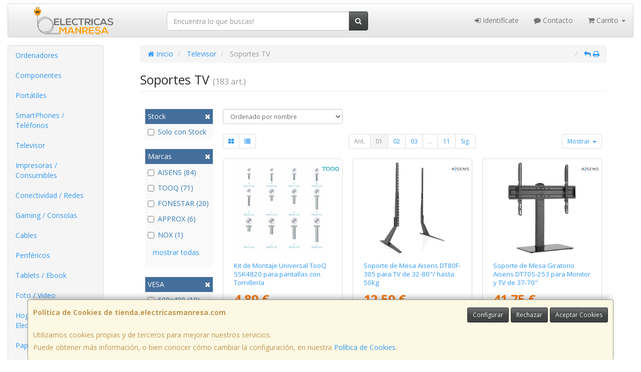

--- FILE ---
content_type: image/svg+xml
request_url: https://imagenes.web4pro.es/marcas/svg/tm%20electron.svg
body_size: 2510
content:
<svg xmlns="http://www.w3.org/2000/svg" xml:space="preserve" id="Layer_1" x="0" y="0" style="enable-background:new 0 0 597.4 325.9" version="1.1" viewBox="0 0 597.4 325.9"><style>.st4{fill-rule:evenodd;clip-rule:evenodd;fill:#888789}</style><path d="M458.7 103.7c3.8-1.2 8.2-1.9 13.5-1.9 27.1 0 29.4 13.8 29.4 29.1v87.9h89.5V107.5c0-26.3-20.4-55-80.5-55-34.5 0-54.9 8.2-66.6 15.3 14.6 13.6 14.2 36.1 14.7 35.9" style="fill-rule:evenodd;clip-rule:evenodd;fill:#0f5898"/><path d="M136.3 7.1H46.7v49.4H6.9v38.2h39.8v77.6c0 44.4 42.1 48.5 80.1 48.5 19 0 39.3-1.9 57.4-1.9V172c-6.8.6-13.6.9-20.3.9-22.6 0-27.6-6.6-27.6-21.6V94.6h47.9V56.5h-47.9V7.1z" style="fill-rule:evenodd;clip-rule:evenodd;fill:#c0ca1c"/><path d="M308.3 64.5s.5-.2.7-.4c15.9-8.4 35.6-11.7 58.3-11.7 25.3 0 52.4 9.1 63.3 25.3.3.8 11.3 8.7 11.3 53.2v87.9h-89.5v-87.9c0-15.3-2.3-29.1-29.4-29.1-5.9 0-10.7.8-14.7 2.3V64.5z" style="fill-rule:evenodd;clip-rule:evenodd;fill:#6b236c"/><path d="M203.1 56.6h86.3v162.1h-86.3z" style="fill:#e88b15"/><path d="M125.8 289.8c1.2-17.9-11.4-33.4-39.8-33.4-27.3 0-40.3 16.7-40 33.9-.4 17.3 13.5 31.7 40 31.7 21.5 0 35.6-8 39.1-22.7h-6.7C115.2 310.9 103.1 318 86 318c-22.4 0-33.6-13.4-33.3-28.1h73.1zm-73.1-4c1.4-12.4 13.2-25.3 33.3-25.3 20.8 0 32.7 12.2 33.1 25.3H52.7zm187 4c1.2-17.9-11.4-33.4-39.8-33.4-27.3 0-40.3 16.7-40 33.9-.3 17.3 13.6 31.7 40 31.7 21.5 0 35.6-8 39.1-22.7h-6.7c-3.2 11.6-15.3 18.6-32.4 18.6-22.4 0-33.6-13.4-33.3-28.1h73.1zm-73.1-4c1.4-12.4 13.2-25.3 33.3-25.3 20.8 0 32.8 12.2 33.1 25.3h-66.4zm160-8.5c-1.9-14.3-17.8-20.8-37.3-20.8-26.8 0-41.5 14.7-41.5 32.2 0 17.4 12.1 33.4 41.5 33.4 19.5 0 35.2-8.5 38.2-23.5h-6.7c-2.3 11.5-14.6 19.5-31.5 19.5-23.4 0-34.9-12.4-34.9-29.3 0-14.3 12.2-28.1 34.9-28.1 16.4 0 29.4 5.7 30.6 16.8h6.7zm56-19.4h-29.4v-20.4c0-4-6.7-3.9-6.7 0v20.4h-16.7v5.2h16.7v42.5c-.7 14.1 12.5 15.4 26.3 14.9v-4c-12.7.2-19.5-.7-19.5-10.8v-42.5h29.4v-5.3z" class="st4"/><path d="M388.3 257.9h-6.7v62.6h6.7v-34.2c.7-9.4 3.5-13.3 10.2-18 8.1-5.5 18-6.7 25-6.1v-4.6c-16.4-.5-31.2 6.1-34.7 14.2h-.5v-13.9z" class="st4"/><path d="m476.8 256.3-1.6-.3v7.1l1 .3c13.4 3.6 21.7 13.5 21.7 25.9 0 13.2-10.5 27.4-33.5 27.4s-33.5-14.2-33.5-27.4c0-12.4 8.3-22.3 21.7-25.9l1-.3V256l-1.6.3c-18.5 3.8-30.5 16.7-30.5 32.9 0 20.1 17.7 34.2 42.9 34.2 25.3 0 42.9-14 42.9-34.2 0-16.2-11.9-29.2-30.5-32.9m80.2-1.2c-13.5 0-25.4 4.7-31.4 12.1v-10.6h-9.5v65.3h9.5v-35.2c0-15.1 12.2-24.8 31.2-24.8 21.9 0 24.4 10.9 24.4 19.1v41h9.4v-40.1c-.1-7.4-.1-26.8-33.6-26.8" style="fill:#888789"/><path d="M139.5 237.5v83h6.7v-83c-.1-4.1-6.7-4-6.7 0m321.9-4.2v39.5h6.7v-39.5c-.1-1.9-6.7-1.9-6.7 0" class="st4"/></svg>